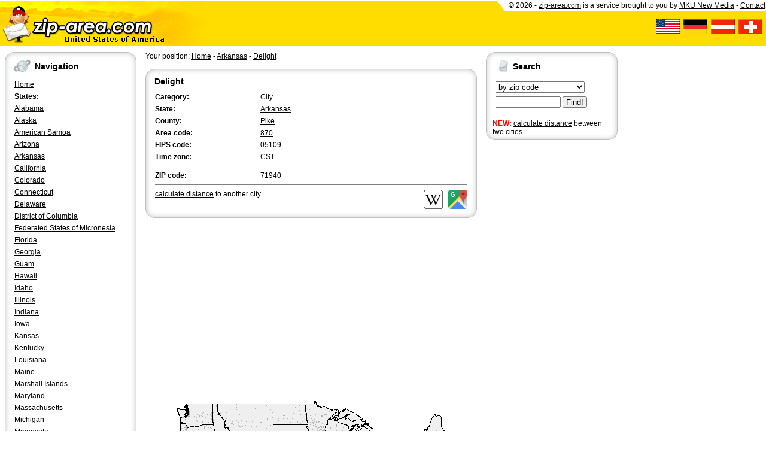

--- FILE ---
content_type: text/html; charset=utf-8
request_url: https://www.zip-area.com/arkansas/delight/
body_size: 3404
content:
<!DOCTYPE html>
<html lang="en-US">
<head>
	<title>ZIP code Delight - Arkansas</title>
	<meta name="keywords" content="Arkansas, Delight, 71940, zip, zip codes, zip code, zipcodes, zipcode, area, area codes, area code, areacodes, areacode, postal, cities, state, states, USA">
	<meta name="description" content="ZIP code ✉ Delight in Arkansas (USA) ➤ ZIPs with maps, FIPS/area codes and more ✔ Easy, fast and free (71940)">
	<meta name="viewport" content="width=device-width, initial-scale=1.0">
	<link href="/images/print.css" rel="stylesheet" type="text/css" media="print">
	<link href="/images/screen.css" rel="stylesheet" type="text/css" media="screen">
	<script type="text/javascript" src="/images/standard.js"></script>
		<script type="application/ld+json">
		{
			"@context": "http://schema.org",
			"@type": "WebSite",
			"url": "https://www.zip-area.com/",
			"potentialAction": {
				"@type": "SearchAction",
				"target": "https://www.zip-area.com/search.html?string={search_term_string}",
				"query-input": "required name=search_term_string"
			}
		}
	</script>
<script type="application/ld+json">
{
	"@context": "http://schema.org",
	"@type": "BreadcrumbList",
	"itemListElement": [
	{
		"@type": "ListItem",
		"position": 1,
		"item": {
			"@id": "/",
			"name": "USA"
		}
	},
	{
		"@type": "ListItem",
		"position": 2,
		"item": {
			"@id": "/arkansas/",
			"name": "Arkansas"
		}
	},
	{
		"@type": "ListItem",
		"position": 3,
		"item": {
			"@id": "/arkansas/pike/county.html",
			"name": "Pike"
		}
	},
	{
		"@type": "ListItem",
		"position": 4,
		"item": {
			"@id": "/arkansas/delight/",
			"name": "Delight"
		}
	}]}
</script>
</head>

<body>

<header><div id="header">
	<div class="left">
		<div class="mobil">
			<a href="javascript:menu();"><img src="/images/header-1-us-m.gif" alt="Menu"></a>
		</div>
		<div class="desktop">
			<a href="//www.zip-area.com"><img src="/images/header-1-us.gif" alt="zip-area.com"></a>
		</div>
	</div>
	<div class="right desktop">
		<div id="header-banner">
			&copy; 2026 - <a href="http://www.zip-area.com" target="_blank">zip-area.com</a> is a service brought to you by <a href="http://www.mku.de" target="_blank">MKU New Media</a> - <a href="http://mku.de/impressum/" onclick="return impressum()">Contact</a>
		</div>
		<div id="header-flags">
			<br>
			<a href="http://www.zip-area.com"><img src="/images/icon-flag-usa.gif" alt="zip codes USA"></a>&nbsp;
			<a href="http://www.postleitzahl.org"><img src="/images/icon-flag-germany.gif" alt="zip codes Germany"></a>&nbsp;
			<a href="http://at.postleitzahl.org"><img src="/images/icon-flag-austria.gif" alt="zip codes Austria"></a>&nbsp;
			<a href="http://ch.postleitzahl.org"><img src="/images/icon-flag-swiss.gif" alt="zip codes Swiss"></a>&nbsp;&nbsp;
		</div>
	</div>
	<div class="clear"></div>
</div>

<div id="divider" class="mobil">
	<table class="vcenter"><tr><td>
		<form action="/search.html" method="GET">
			<b class="big">Search</b>
			<select name="type">
				<option value="plz" >by zip code:</option>
				<option value="city" >by city:</option>
				<option value="area" >by area code:</option>
			</select>
			<input type="text" name="string" value="" size="12"> <input type="submit" name="submit" value=" &raquo; ">
		</form>
	</td></tr></table>
</div></header>

<div class="desktop" style="max-width: 1016px; padding: 0 0 0 0">
</div>

<div id="wrapper">

	<nav><div id="menu">
					<div class="box">
				<div class="title"><img src="/images/icon-box-293.gif" alt="">Navigation</div>
				<ul>
					<li><a href="//www.zip-area.com">Home</a></li>
					<li><b>States:</b></li>
				</ul>

				<ul>
									<li><a href="/alabama/">Alabama</a></li>
									<li><a href="/alaska/">Alaska</a></li>
									<li><a href="/american_samoa/">American Samoa</a></li>
									<li><a href="/arizona/">Arizona</a></li>
									<li><a href="/arkansas/">Arkansas</a></li>
									<li><a href="/california/">California</a></li>
									<li><a href="/colorado/">Colorado</a></li>
									<li><a href="/connecticut/">Connecticut</a></li>
									<li><a href="/delaware/">Delaware</a></li>
									<li><a href="/district_of_columbia/">District of Columbia</a></li>
									<li><a href="/federated_states_of_micronesia/">Federated States of Micronesia</a></li>
									<li><a href="/florida/">Florida</a></li>
									<li><a href="/georgia/">Georgia</a></li>
									<li><a href="/guam/">Guam</a></li>
									<li><a href="/hawaii/">Hawaii</a></li>
									<li><a href="/idaho/">Idaho</a></li>
									<li><a href="/illinois/">Illinois</a></li>
									<li><a href="/indiana/">Indiana</a></li>
									<li><a href="/iowa/">Iowa</a></li>
									<li><a href="/kansas/">Kansas</a></li>
									<li><a href="/kentucky/">Kentucky</a></li>
									<li><a href="/louisiana/">Louisiana</a></li>
									<li><a href="/maine/">Maine</a></li>
									<li><a href="/marshall_islands/">Marshall Islands</a></li>
									<li><a href="/maryland/">Maryland</a></li>
									<li><a href="/massachusetts/">Massachusetts</a></li>
									<li><a href="/michigan/">Michigan</a></li>
									<li><a href="/minnesota/">Minnesota</a></li>
									<li><a href="/mississippi/">Mississippi</a></li>
									<li><a href="/missouri/">Missouri</a></li>
									<li><a href="/montana/">Montana</a></li>
									<li><a href="/nebraska/">Nebraska</a></li>
									<li><a href="/nevada/">Nevada</a></li>
									<li><a href="/new_hampshire/">New Hampshire</a></li>
									<li><a href="/new_jersey/">New Jersey</a></li>
									<li><a href="/new_mexico/">New Mexico</a></li>
									<li><a href="/new_york/">New York</a></li>
									<li><a href="/north_carolina/">North Carolina</a></li>
									<li><a href="/north_dakota/">North Dakota</a></li>
									<li><a href="/northern_mariana_islands/">Northern Mariana Islands</a></li>
									<li><a href="/ohio/">Ohio</a></li>
									<li><a href="/oklahoma/">Oklahoma</a></li>
									<li><a href="/oregon/">Oregon</a></li>
									<li><a href="/palau/">Palau</a></li>
									<li><a href="/pennsylvania/">Pennsylvania</a></li>
									<li><a href="/puerto_rico/">Puerto Rico</a></li>
									<li><a href="/rhode_island/">Rhode Island</a></li>
									<li><a href="/south_carolina/">South Carolina</a></li>
									<li><a href="/south_dakota/">South Dakota</a></li>
									<li><a href="/tennessee/">Tennessee</a></li>
									<li><a href="/texas/">Texas</a></li>
									<li><a href="/utah/">Utah</a></li>
									<li><a href="/vermont/">Vermont</a></li>
									<li><a href="/virgin_islands/">Virgin Islands</a></li>
									<li><a href="/virginia/">Virginia</a></li>
									<li><a href="/washington/">Washington</a></li>
									<li><a href="/west_virginia/">West Virginia</a></li>
									<li><a href="/wisconsin/">Wisconsin</a></li>
									<li><a href="/wyoming/">Wyoming</a></li>
								</ul>
			</div>
			</div></nav>

	<aside><div id="info">
					
			<div class="box" >
	<div class="title"><img src="/images/icon-box-278.gif" alt="">Search</div>
					<form action="/search.html" method="GET">				
				<table>
					<tr>
						<td>
							<select name="type">
								<option value="plz" >by zip code&nbsp;&nbsp;&nbsp;&nbsp;&nbsp;&nbsp;&nbsp;&nbsp;&nbsp;&nbsp;&nbsp;&nbsp;&nbsp;&nbsp;&nbsp;</option>
								<option value="city" >by city (by name)</option>
								<option value="area" >by area code</option>
							</select>
						</td>
					</tr>
					<tr>
						<td>
							<input type="text" name="string" value="" size="12"> <input type="submit" name="submit" value="&nbsp;Find!&nbsp;">
						</td>
					</tr>
				</table>
				</form>
				<br><b style="color: red;">NEW:</b> <a href="/distance.html">calculate distance</a> between two cities.
			
</div>				<br>
<script async src="//pagead2.googlesyndication.com/pagead/js/adsbygoogle.js"></script>
<!-- za-side-narrow -->
<ins class="adsbygoogle"
     style="display:inline-block;width:160px;height:600px"
     data-ad-client="ca-pub-9176122611007749"
     data-ad-slot="6362227492"></ins>
<script>
(adsbygoogle = window.adsbygoogle || []).push({});
</script>
			</div></aside>

	<main><div id="content">
				Your position: <a href="/">Home</a> - <a href="/arkansas/">Arkansas</a> - <a href="/arkansas/delight/">Delight</a><br><br>
	
	<div class="box" >
	<div class="title"><h1>Delight</h1></div>
			<table>
			<tr>
				<td style="width: 33%;"><b>Category:</b></td>
				<td style="width: 67%;">City</td>
			</tr>
			<tr>
				<td><b>State:</b></td>
				<td><a href="/arkansas/">Arkansas</a></td>
			</tr>
							<tr>
					<td><b>County:</b></td>
					<td><a href="/arkansas/pike/county.html">Pike</a></td>
				</tr>
									<tr>
				<td><b>Area code:</b></td>
				<td><a href="/search.html?type=area&amp;string=870">870</a></td>
			</tr>
									<tr>
				<td><b>FIPS code:</b></td>
				<td>05109</td>
			</tr>
									<tr>
				<td><b>Time zone:</b></td>
				<td>CST</td>
			</tr>
						<tr>
				<td colspan="2"><hr></td>
			</tr>
			<tr>
				<td><b>ZIP code:</b></td>
				<td>
											71940									</td>
			</tr>
			<tr>
				<td colspan="2"><hr></td>
			</tr>
			<tr>
				<td colspan="2">
					<div class="left"><a href="/distance.html?city=26564">calculate distance</a> to another city</div>
					<div class="right">
						<a href="//en.wikipedia.org/w/index.php?search=Delight" target="_blank"><img src="/images/icon-wikipedia.png" alt="Delight on Wikipedia"></a>&nbsp;&nbsp;
						<a href="//maps.google.com/?q=Delight,%20Arkansas,%20USA" target="_blank"><img src="/images/google_maps.png" alt="Delight on Google Maps"></a>
					</div>
					<div class="clear"></div>
				</td>
			</tr>
		</table>
	
</div>
<br><script async src="//pagead2.googlesyndication.com/pagead/js/adsbygoogle.js"></script>
<!-- za-flex -->
<ins class="adsbygoogle"
     style="display:block"
     data-ad-client="ca-pub-9176122611007749"
     data-ad-slot="3601857891"
     data-ad-format="auto"></ins>
<script>
(adsbygoogle = window.adsbygoogle || []).push({});
</script>
	<table>
		<tr>
			<td style="text-align: center;">
				<a href="/search.html?type=coord&amp;string="><img src="/arkansas/images/map_delight.png" style="max-width: 100%;" alt="Location of Delight" ismap></a><br>
				Using the left mouse click, select the desired location on the map and you will receive a list of cities in the surrounding area. (<a href="javascript:toggle('toggle-embed');">Embed</a> this map on your website.)
			</td>
		</tr>
		<tr>
			<td><div id="toggle-embed" class="toggle"><br>Add the following HTML-code to your website:<br><div contenteditable="true" style="border: 1px solid black; padding: 4px; margin: 2px;">&lt;a href=&quot;http://www.zip-area.com/arkansas/delight/&quot; target=&quot;_blank&quot;&gt;&lt;img src=&quot;http://www.zip-area.com/arkansas/images/map_delight.png&quot; alt=&quot;Delight&quot;&gt;&lt;/a&gt;</div></div></td>
		</tr>
	</table>
<br>

			<table>
			<tr>
				<td colspan="2">
					<h2>Cities close to <a href="/arkansas/delight/">Delight</a></h2>
					<hr>
				</td>
			</tr>
			<tr>
					<td style="width: 50%;"><a href="/arkansas/mc_caskill/">Mc Caskill</a> (11.51 mi)</td>
											<td style="width: 50%;"><a href="/arkansas/delight/">Delight</a> (0.00 mi)</td>
										</tr><tr>
								<td style="width: 50%;"><a href="/arkansas/antoine/">Antoine</a> (5.96 mi)</td>
											</tr>
		</table>
		</div></main>

	<div class="clear"></div>

</div>

<footer><div id="footer">
	<a href="http://www.zip-area.com">US America</a> - 
	<a href="http://www.postleitzahl.org">Germany</a> - 
	<a href="http://at.postleitzahl.org">Austria</a> - 
	<a href="http://ch.postleitzahl.org">Swiss</a> |
	<a href="http://www.us-zip.org">US ZIP.org</a> /
	<a href="http://mku.de/impressum/" onclick="return impressum()">Imprint</a>
</div></footer>

<div id="overlay" onclick="javascript:menu()"></div>


</body>
</html>


--- FILE ---
content_type: text/html; charset=utf-8
request_url: https://www.google.com/recaptcha/api2/aframe
body_size: 249
content:
<!DOCTYPE HTML><html><head><meta http-equiv="content-type" content="text/html; charset=UTF-8"></head><body><script nonce="EjRrBtcj58DjhJuYb4JQ7Q">/** Anti-fraud and anti-abuse applications only. See google.com/recaptcha */ try{var clients={'sodar':'https://pagead2.googlesyndication.com/pagead/sodar?'};window.addEventListener("message",function(a){try{if(a.source===window.parent){var b=JSON.parse(a.data);var c=clients[b['id']];if(c){var d=document.createElement('img');d.src=c+b['params']+'&rc='+(localStorage.getItem("rc::a")?sessionStorage.getItem("rc::b"):"");window.document.body.appendChild(d);sessionStorage.setItem("rc::e",parseInt(sessionStorage.getItem("rc::e")||0)+1);localStorage.setItem("rc::h",'1768789485580');}}}catch(b){}});window.parent.postMessage("_grecaptcha_ready", "*");}catch(b){}</script></body></html>

--- FILE ---
content_type: text/css
request_url: https://www.zip-area.com/images/print.css
body_size: 572
content:
* {
	margin: 0;
	padding: 0;
}

body {
	font-size: 12px;
	font-family: sans-serif;
	background-color: white;
}

table {
	border-spacing: 4px;
	border-width: 0;
	width: 100%;
}

td {
	padding: 1px;
	vertical-align: top;
}

hr {
	height: 1px;
	border-width: 0;
	color: gray;
	background-color: gray;
	margin: 2px 0;
}

h1 {
	font-size: 14px;
	font-weight: bold;
	margin: 6px 2px;
}

h2 {
	font-size: 12px;
	font-weight: bold;
	margin: 6px 2px;
}

img {
	border: 0;
}

.title {
	font-size: 14px;
	font-weight: bold;
	margin: 6px 2px;
}

.title img {
	vertical-align: middle;
	position: relative;
	top: -3px;
	padding-right: 6px;
}

.small {
	font-size: 11px;
}

.big {
	font-size: 16px;
}

a:link, a:visited, a:active {
	color: #000000;
	text-decoration: underline;
}

a:hover {
	color: #808080;
	text-decoration: underline;
}

ul, ol {
	margin: 0 2px;
	padding-left: 0;
	list-style-type: none;
}

li {
	padding: 3px;
}

.left {
	float: left;
}

.right {
	float: right;
}

.clear {
	clear: both;
}

.box {
	border: 1px solid #c0c0c0;
	padding: 6px 10px;
	background-color: white;
}

#header {
	display: none;
}

#header-banner {
	display: none;
}

#header-flags {
	display: none;
}

#wrapper {
	background-color: white;
	margin: 8px;
	max-width: 1024px;
}

#menu {
	display: none;
}

#content {
	width: 100%;
}

#info {
	display: none;
}

#footer {
	display: none;
}

.mobil {
	display: none;
}

.desktop {
	display: none;
}

#divider {
	display: none;
}

#overlay {
	display: none;
}

.expand-text {
	overflow: hidden;
	max-height: none;
}

.expand-fade {
    display: none;
} 

.expand-more {
	display: none;
}


--- FILE ---
content_type: text/javascript
request_url: https://www.zip-area.com/images/standard.js
body_size: 439
content:

		function impressum() {
			var pop = window.open('http://mku.de/impressum/', '', 'width=280,height=320,resizable');
			return (pop) ? false : true;
		}

		menu_sMenu = false;
		function menu() {			
			iMenu = document.getElementById('menu');
			iOverlay = document.getElementById('overlay');

			if(menu_sMenu == false) {
				iMenu.style.display = 'block';
				iOverlay.style.display = 'block';
				menu_sMenu = true;
			} else {
				iMenu.style.display = 'none';
				iOverlay.style.display = 'none';
				menu_sMenu = false;
			}
		}

		function expand_init(which, maxheight) {
			var el = document.getElementById(which + '-text');
			el.style.maxHeight = maxheight + 'px';
			if(el.scrollHeight > maxheight) {
				var li = document.getElementById(which + '-more');
				var fa = document.getElementById(which + '-fade');
				li.style.display = 'block';
				fa.style.display = 'block';
			}
		}

		function expand(which) {
			var el = document.getElementById(which + '-text');
			var li = document.getElementById(which + '-more');
			var fa = document.getElementById(which + '-fade');
			el.style.maxHeight = 'none';
			li.style.display = 'none';
			fa.style.display = 'none';
		}

		function toggle(field) {
			element = document.getElementById(field);
			if(element.style.display != 'block') {
				element.style.display = 'block';
			} else {
				element.style.display = 'none';
			}
		}
